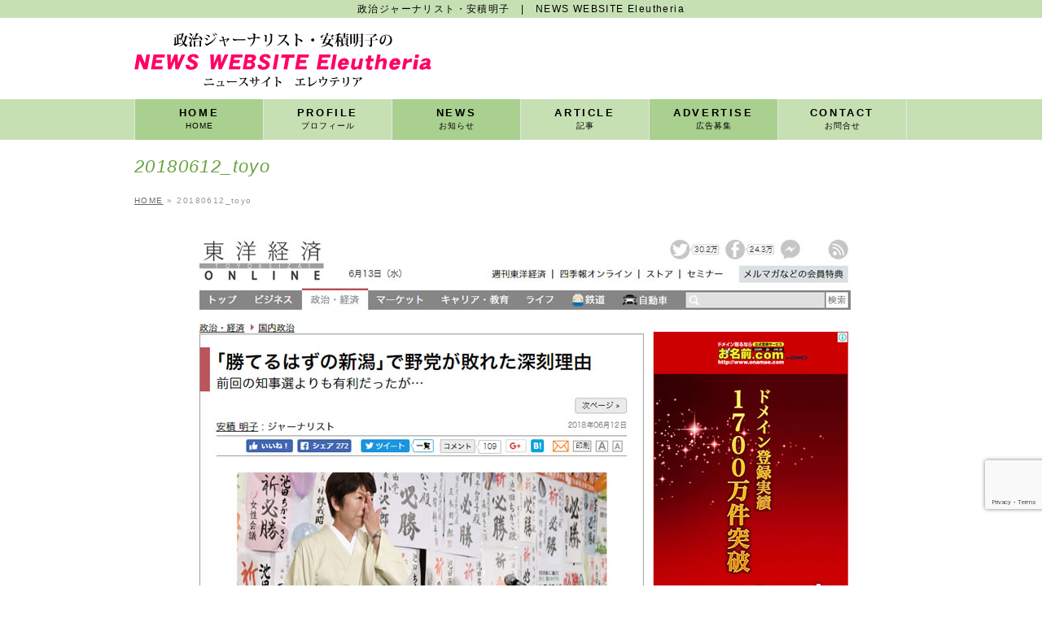

--- FILE ---
content_type: text/html; charset=utf-8
request_url: https://www.google.com/recaptcha/api2/anchor?ar=1&k=6LfQGcwbAAAAAILhUPZ6Xj77eddVeSGnTAC0KxJH&co=aHR0cHM6Ly9henVtaS1ha2lrby5jb206NDQz&hl=en&v=N67nZn4AqZkNcbeMu4prBgzg&size=invisible&anchor-ms=20000&execute-ms=30000&cb=mt5t45qb2iy4
body_size: 48949
content:
<!DOCTYPE HTML><html dir="ltr" lang="en"><head><meta http-equiv="Content-Type" content="text/html; charset=UTF-8">
<meta http-equiv="X-UA-Compatible" content="IE=edge">
<title>reCAPTCHA</title>
<style type="text/css">
/* cyrillic-ext */
@font-face {
  font-family: 'Roboto';
  font-style: normal;
  font-weight: 400;
  font-stretch: 100%;
  src: url(//fonts.gstatic.com/s/roboto/v48/KFO7CnqEu92Fr1ME7kSn66aGLdTylUAMa3GUBHMdazTgWw.woff2) format('woff2');
  unicode-range: U+0460-052F, U+1C80-1C8A, U+20B4, U+2DE0-2DFF, U+A640-A69F, U+FE2E-FE2F;
}
/* cyrillic */
@font-face {
  font-family: 'Roboto';
  font-style: normal;
  font-weight: 400;
  font-stretch: 100%;
  src: url(//fonts.gstatic.com/s/roboto/v48/KFO7CnqEu92Fr1ME7kSn66aGLdTylUAMa3iUBHMdazTgWw.woff2) format('woff2');
  unicode-range: U+0301, U+0400-045F, U+0490-0491, U+04B0-04B1, U+2116;
}
/* greek-ext */
@font-face {
  font-family: 'Roboto';
  font-style: normal;
  font-weight: 400;
  font-stretch: 100%;
  src: url(//fonts.gstatic.com/s/roboto/v48/KFO7CnqEu92Fr1ME7kSn66aGLdTylUAMa3CUBHMdazTgWw.woff2) format('woff2');
  unicode-range: U+1F00-1FFF;
}
/* greek */
@font-face {
  font-family: 'Roboto';
  font-style: normal;
  font-weight: 400;
  font-stretch: 100%;
  src: url(//fonts.gstatic.com/s/roboto/v48/KFO7CnqEu92Fr1ME7kSn66aGLdTylUAMa3-UBHMdazTgWw.woff2) format('woff2');
  unicode-range: U+0370-0377, U+037A-037F, U+0384-038A, U+038C, U+038E-03A1, U+03A3-03FF;
}
/* math */
@font-face {
  font-family: 'Roboto';
  font-style: normal;
  font-weight: 400;
  font-stretch: 100%;
  src: url(//fonts.gstatic.com/s/roboto/v48/KFO7CnqEu92Fr1ME7kSn66aGLdTylUAMawCUBHMdazTgWw.woff2) format('woff2');
  unicode-range: U+0302-0303, U+0305, U+0307-0308, U+0310, U+0312, U+0315, U+031A, U+0326-0327, U+032C, U+032F-0330, U+0332-0333, U+0338, U+033A, U+0346, U+034D, U+0391-03A1, U+03A3-03A9, U+03B1-03C9, U+03D1, U+03D5-03D6, U+03F0-03F1, U+03F4-03F5, U+2016-2017, U+2034-2038, U+203C, U+2040, U+2043, U+2047, U+2050, U+2057, U+205F, U+2070-2071, U+2074-208E, U+2090-209C, U+20D0-20DC, U+20E1, U+20E5-20EF, U+2100-2112, U+2114-2115, U+2117-2121, U+2123-214F, U+2190, U+2192, U+2194-21AE, U+21B0-21E5, U+21F1-21F2, U+21F4-2211, U+2213-2214, U+2216-22FF, U+2308-230B, U+2310, U+2319, U+231C-2321, U+2336-237A, U+237C, U+2395, U+239B-23B7, U+23D0, U+23DC-23E1, U+2474-2475, U+25AF, U+25B3, U+25B7, U+25BD, U+25C1, U+25CA, U+25CC, U+25FB, U+266D-266F, U+27C0-27FF, U+2900-2AFF, U+2B0E-2B11, U+2B30-2B4C, U+2BFE, U+3030, U+FF5B, U+FF5D, U+1D400-1D7FF, U+1EE00-1EEFF;
}
/* symbols */
@font-face {
  font-family: 'Roboto';
  font-style: normal;
  font-weight: 400;
  font-stretch: 100%;
  src: url(//fonts.gstatic.com/s/roboto/v48/KFO7CnqEu92Fr1ME7kSn66aGLdTylUAMaxKUBHMdazTgWw.woff2) format('woff2');
  unicode-range: U+0001-000C, U+000E-001F, U+007F-009F, U+20DD-20E0, U+20E2-20E4, U+2150-218F, U+2190, U+2192, U+2194-2199, U+21AF, U+21E6-21F0, U+21F3, U+2218-2219, U+2299, U+22C4-22C6, U+2300-243F, U+2440-244A, U+2460-24FF, U+25A0-27BF, U+2800-28FF, U+2921-2922, U+2981, U+29BF, U+29EB, U+2B00-2BFF, U+4DC0-4DFF, U+FFF9-FFFB, U+10140-1018E, U+10190-1019C, U+101A0, U+101D0-101FD, U+102E0-102FB, U+10E60-10E7E, U+1D2C0-1D2D3, U+1D2E0-1D37F, U+1F000-1F0FF, U+1F100-1F1AD, U+1F1E6-1F1FF, U+1F30D-1F30F, U+1F315, U+1F31C, U+1F31E, U+1F320-1F32C, U+1F336, U+1F378, U+1F37D, U+1F382, U+1F393-1F39F, U+1F3A7-1F3A8, U+1F3AC-1F3AF, U+1F3C2, U+1F3C4-1F3C6, U+1F3CA-1F3CE, U+1F3D4-1F3E0, U+1F3ED, U+1F3F1-1F3F3, U+1F3F5-1F3F7, U+1F408, U+1F415, U+1F41F, U+1F426, U+1F43F, U+1F441-1F442, U+1F444, U+1F446-1F449, U+1F44C-1F44E, U+1F453, U+1F46A, U+1F47D, U+1F4A3, U+1F4B0, U+1F4B3, U+1F4B9, U+1F4BB, U+1F4BF, U+1F4C8-1F4CB, U+1F4D6, U+1F4DA, U+1F4DF, U+1F4E3-1F4E6, U+1F4EA-1F4ED, U+1F4F7, U+1F4F9-1F4FB, U+1F4FD-1F4FE, U+1F503, U+1F507-1F50B, U+1F50D, U+1F512-1F513, U+1F53E-1F54A, U+1F54F-1F5FA, U+1F610, U+1F650-1F67F, U+1F687, U+1F68D, U+1F691, U+1F694, U+1F698, U+1F6AD, U+1F6B2, U+1F6B9-1F6BA, U+1F6BC, U+1F6C6-1F6CF, U+1F6D3-1F6D7, U+1F6E0-1F6EA, U+1F6F0-1F6F3, U+1F6F7-1F6FC, U+1F700-1F7FF, U+1F800-1F80B, U+1F810-1F847, U+1F850-1F859, U+1F860-1F887, U+1F890-1F8AD, U+1F8B0-1F8BB, U+1F8C0-1F8C1, U+1F900-1F90B, U+1F93B, U+1F946, U+1F984, U+1F996, U+1F9E9, U+1FA00-1FA6F, U+1FA70-1FA7C, U+1FA80-1FA89, U+1FA8F-1FAC6, U+1FACE-1FADC, U+1FADF-1FAE9, U+1FAF0-1FAF8, U+1FB00-1FBFF;
}
/* vietnamese */
@font-face {
  font-family: 'Roboto';
  font-style: normal;
  font-weight: 400;
  font-stretch: 100%;
  src: url(//fonts.gstatic.com/s/roboto/v48/KFO7CnqEu92Fr1ME7kSn66aGLdTylUAMa3OUBHMdazTgWw.woff2) format('woff2');
  unicode-range: U+0102-0103, U+0110-0111, U+0128-0129, U+0168-0169, U+01A0-01A1, U+01AF-01B0, U+0300-0301, U+0303-0304, U+0308-0309, U+0323, U+0329, U+1EA0-1EF9, U+20AB;
}
/* latin-ext */
@font-face {
  font-family: 'Roboto';
  font-style: normal;
  font-weight: 400;
  font-stretch: 100%;
  src: url(//fonts.gstatic.com/s/roboto/v48/KFO7CnqEu92Fr1ME7kSn66aGLdTylUAMa3KUBHMdazTgWw.woff2) format('woff2');
  unicode-range: U+0100-02BA, U+02BD-02C5, U+02C7-02CC, U+02CE-02D7, U+02DD-02FF, U+0304, U+0308, U+0329, U+1D00-1DBF, U+1E00-1E9F, U+1EF2-1EFF, U+2020, U+20A0-20AB, U+20AD-20C0, U+2113, U+2C60-2C7F, U+A720-A7FF;
}
/* latin */
@font-face {
  font-family: 'Roboto';
  font-style: normal;
  font-weight: 400;
  font-stretch: 100%;
  src: url(//fonts.gstatic.com/s/roboto/v48/KFO7CnqEu92Fr1ME7kSn66aGLdTylUAMa3yUBHMdazQ.woff2) format('woff2');
  unicode-range: U+0000-00FF, U+0131, U+0152-0153, U+02BB-02BC, U+02C6, U+02DA, U+02DC, U+0304, U+0308, U+0329, U+2000-206F, U+20AC, U+2122, U+2191, U+2193, U+2212, U+2215, U+FEFF, U+FFFD;
}
/* cyrillic-ext */
@font-face {
  font-family: 'Roboto';
  font-style: normal;
  font-weight: 500;
  font-stretch: 100%;
  src: url(//fonts.gstatic.com/s/roboto/v48/KFO7CnqEu92Fr1ME7kSn66aGLdTylUAMa3GUBHMdazTgWw.woff2) format('woff2');
  unicode-range: U+0460-052F, U+1C80-1C8A, U+20B4, U+2DE0-2DFF, U+A640-A69F, U+FE2E-FE2F;
}
/* cyrillic */
@font-face {
  font-family: 'Roboto';
  font-style: normal;
  font-weight: 500;
  font-stretch: 100%;
  src: url(//fonts.gstatic.com/s/roboto/v48/KFO7CnqEu92Fr1ME7kSn66aGLdTylUAMa3iUBHMdazTgWw.woff2) format('woff2');
  unicode-range: U+0301, U+0400-045F, U+0490-0491, U+04B0-04B1, U+2116;
}
/* greek-ext */
@font-face {
  font-family: 'Roboto';
  font-style: normal;
  font-weight: 500;
  font-stretch: 100%;
  src: url(//fonts.gstatic.com/s/roboto/v48/KFO7CnqEu92Fr1ME7kSn66aGLdTylUAMa3CUBHMdazTgWw.woff2) format('woff2');
  unicode-range: U+1F00-1FFF;
}
/* greek */
@font-face {
  font-family: 'Roboto';
  font-style: normal;
  font-weight: 500;
  font-stretch: 100%;
  src: url(//fonts.gstatic.com/s/roboto/v48/KFO7CnqEu92Fr1ME7kSn66aGLdTylUAMa3-UBHMdazTgWw.woff2) format('woff2');
  unicode-range: U+0370-0377, U+037A-037F, U+0384-038A, U+038C, U+038E-03A1, U+03A3-03FF;
}
/* math */
@font-face {
  font-family: 'Roboto';
  font-style: normal;
  font-weight: 500;
  font-stretch: 100%;
  src: url(//fonts.gstatic.com/s/roboto/v48/KFO7CnqEu92Fr1ME7kSn66aGLdTylUAMawCUBHMdazTgWw.woff2) format('woff2');
  unicode-range: U+0302-0303, U+0305, U+0307-0308, U+0310, U+0312, U+0315, U+031A, U+0326-0327, U+032C, U+032F-0330, U+0332-0333, U+0338, U+033A, U+0346, U+034D, U+0391-03A1, U+03A3-03A9, U+03B1-03C9, U+03D1, U+03D5-03D6, U+03F0-03F1, U+03F4-03F5, U+2016-2017, U+2034-2038, U+203C, U+2040, U+2043, U+2047, U+2050, U+2057, U+205F, U+2070-2071, U+2074-208E, U+2090-209C, U+20D0-20DC, U+20E1, U+20E5-20EF, U+2100-2112, U+2114-2115, U+2117-2121, U+2123-214F, U+2190, U+2192, U+2194-21AE, U+21B0-21E5, U+21F1-21F2, U+21F4-2211, U+2213-2214, U+2216-22FF, U+2308-230B, U+2310, U+2319, U+231C-2321, U+2336-237A, U+237C, U+2395, U+239B-23B7, U+23D0, U+23DC-23E1, U+2474-2475, U+25AF, U+25B3, U+25B7, U+25BD, U+25C1, U+25CA, U+25CC, U+25FB, U+266D-266F, U+27C0-27FF, U+2900-2AFF, U+2B0E-2B11, U+2B30-2B4C, U+2BFE, U+3030, U+FF5B, U+FF5D, U+1D400-1D7FF, U+1EE00-1EEFF;
}
/* symbols */
@font-face {
  font-family: 'Roboto';
  font-style: normal;
  font-weight: 500;
  font-stretch: 100%;
  src: url(//fonts.gstatic.com/s/roboto/v48/KFO7CnqEu92Fr1ME7kSn66aGLdTylUAMaxKUBHMdazTgWw.woff2) format('woff2');
  unicode-range: U+0001-000C, U+000E-001F, U+007F-009F, U+20DD-20E0, U+20E2-20E4, U+2150-218F, U+2190, U+2192, U+2194-2199, U+21AF, U+21E6-21F0, U+21F3, U+2218-2219, U+2299, U+22C4-22C6, U+2300-243F, U+2440-244A, U+2460-24FF, U+25A0-27BF, U+2800-28FF, U+2921-2922, U+2981, U+29BF, U+29EB, U+2B00-2BFF, U+4DC0-4DFF, U+FFF9-FFFB, U+10140-1018E, U+10190-1019C, U+101A0, U+101D0-101FD, U+102E0-102FB, U+10E60-10E7E, U+1D2C0-1D2D3, U+1D2E0-1D37F, U+1F000-1F0FF, U+1F100-1F1AD, U+1F1E6-1F1FF, U+1F30D-1F30F, U+1F315, U+1F31C, U+1F31E, U+1F320-1F32C, U+1F336, U+1F378, U+1F37D, U+1F382, U+1F393-1F39F, U+1F3A7-1F3A8, U+1F3AC-1F3AF, U+1F3C2, U+1F3C4-1F3C6, U+1F3CA-1F3CE, U+1F3D4-1F3E0, U+1F3ED, U+1F3F1-1F3F3, U+1F3F5-1F3F7, U+1F408, U+1F415, U+1F41F, U+1F426, U+1F43F, U+1F441-1F442, U+1F444, U+1F446-1F449, U+1F44C-1F44E, U+1F453, U+1F46A, U+1F47D, U+1F4A3, U+1F4B0, U+1F4B3, U+1F4B9, U+1F4BB, U+1F4BF, U+1F4C8-1F4CB, U+1F4D6, U+1F4DA, U+1F4DF, U+1F4E3-1F4E6, U+1F4EA-1F4ED, U+1F4F7, U+1F4F9-1F4FB, U+1F4FD-1F4FE, U+1F503, U+1F507-1F50B, U+1F50D, U+1F512-1F513, U+1F53E-1F54A, U+1F54F-1F5FA, U+1F610, U+1F650-1F67F, U+1F687, U+1F68D, U+1F691, U+1F694, U+1F698, U+1F6AD, U+1F6B2, U+1F6B9-1F6BA, U+1F6BC, U+1F6C6-1F6CF, U+1F6D3-1F6D7, U+1F6E0-1F6EA, U+1F6F0-1F6F3, U+1F6F7-1F6FC, U+1F700-1F7FF, U+1F800-1F80B, U+1F810-1F847, U+1F850-1F859, U+1F860-1F887, U+1F890-1F8AD, U+1F8B0-1F8BB, U+1F8C0-1F8C1, U+1F900-1F90B, U+1F93B, U+1F946, U+1F984, U+1F996, U+1F9E9, U+1FA00-1FA6F, U+1FA70-1FA7C, U+1FA80-1FA89, U+1FA8F-1FAC6, U+1FACE-1FADC, U+1FADF-1FAE9, U+1FAF0-1FAF8, U+1FB00-1FBFF;
}
/* vietnamese */
@font-face {
  font-family: 'Roboto';
  font-style: normal;
  font-weight: 500;
  font-stretch: 100%;
  src: url(//fonts.gstatic.com/s/roboto/v48/KFO7CnqEu92Fr1ME7kSn66aGLdTylUAMa3OUBHMdazTgWw.woff2) format('woff2');
  unicode-range: U+0102-0103, U+0110-0111, U+0128-0129, U+0168-0169, U+01A0-01A1, U+01AF-01B0, U+0300-0301, U+0303-0304, U+0308-0309, U+0323, U+0329, U+1EA0-1EF9, U+20AB;
}
/* latin-ext */
@font-face {
  font-family: 'Roboto';
  font-style: normal;
  font-weight: 500;
  font-stretch: 100%;
  src: url(//fonts.gstatic.com/s/roboto/v48/KFO7CnqEu92Fr1ME7kSn66aGLdTylUAMa3KUBHMdazTgWw.woff2) format('woff2');
  unicode-range: U+0100-02BA, U+02BD-02C5, U+02C7-02CC, U+02CE-02D7, U+02DD-02FF, U+0304, U+0308, U+0329, U+1D00-1DBF, U+1E00-1E9F, U+1EF2-1EFF, U+2020, U+20A0-20AB, U+20AD-20C0, U+2113, U+2C60-2C7F, U+A720-A7FF;
}
/* latin */
@font-face {
  font-family: 'Roboto';
  font-style: normal;
  font-weight: 500;
  font-stretch: 100%;
  src: url(//fonts.gstatic.com/s/roboto/v48/KFO7CnqEu92Fr1ME7kSn66aGLdTylUAMa3yUBHMdazQ.woff2) format('woff2');
  unicode-range: U+0000-00FF, U+0131, U+0152-0153, U+02BB-02BC, U+02C6, U+02DA, U+02DC, U+0304, U+0308, U+0329, U+2000-206F, U+20AC, U+2122, U+2191, U+2193, U+2212, U+2215, U+FEFF, U+FFFD;
}
/* cyrillic-ext */
@font-face {
  font-family: 'Roboto';
  font-style: normal;
  font-weight: 900;
  font-stretch: 100%;
  src: url(//fonts.gstatic.com/s/roboto/v48/KFO7CnqEu92Fr1ME7kSn66aGLdTylUAMa3GUBHMdazTgWw.woff2) format('woff2');
  unicode-range: U+0460-052F, U+1C80-1C8A, U+20B4, U+2DE0-2DFF, U+A640-A69F, U+FE2E-FE2F;
}
/* cyrillic */
@font-face {
  font-family: 'Roboto';
  font-style: normal;
  font-weight: 900;
  font-stretch: 100%;
  src: url(//fonts.gstatic.com/s/roboto/v48/KFO7CnqEu92Fr1ME7kSn66aGLdTylUAMa3iUBHMdazTgWw.woff2) format('woff2');
  unicode-range: U+0301, U+0400-045F, U+0490-0491, U+04B0-04B1, U+2116;
}
/* greek-ext */
@font-face {
  font-family: 'Roboto';
  font-style: normal;
  font-weight: 900;
  font-stretch: 100%;
  src: url(//fonts.gstatic.com/s/roboto/v48/KFO7CnqEu92Fr1ME7kSn66aGLdTylUAMa3CUBHMdazTgWw.woff2) format('woff2');
  unicode-range: U+1F00-1FFF;
}
/* greek */
@font-face {
  font-family: 'Roboto';
  font-style: normal;
  font-weight: 900;
  font-stretch: 100%;
  src: url(//fonts.gstatic.com/s/roboto/v48/KFO7CnqEu92Fr1ME7kSn66aGLdTylUAMa3-UBHMdazTgWw.woff2) format('woff2');
  unicode-range: U+0370-0377, U+037A-037F, U+0384-038A, U+038C, U+038E-03A1, U+03A3-03FF;
}
/* math */
@font-face {
  font-family: 'Roboto';
  font-style: normal;
  font-weight: 900;
  font-stretch: 100%;
  src: url(//fonts.gstatic.com/s/roboto/v48/KFO7CnqEu92Fr1ME7kSn66aGLdTylUAMawCUBHMdazTgWw.woff2) format('woff2');
  unicode-range: U+0302-0303, U+0305, U+0307-0308, U+0310, U+0312, U+0315, U+031A, U+0326-0327, U+032C, U+032F-0330, U+0332-0333, U+0338, U+033A, U+0346, U+034D, U+0391-03A1, U+03A3-03A9, U+03B1-03C9, U+03D1, U+03D5-03D6, U+03F0-03F1, U+03F4-03F5, U+2016-2017, U+2034-2038, U+203C, U+2040, U+2043, U+2047, U+2050, U+2057, U+205F, U+2070-2071, U+2074-208E, U+2090-209C, U+20D0-20DC, U+20E1, U+20E5-20EF, U+2100-2112, U+2114-2115, U+2117-2121, U+2123-214F, U+2190, U+2192, U+2194-21AE, U+21B0-21E5, U+21F1-21F2, U+21F4-2211, U+2213-2214, U+2216-22FF, U+2308-230B, U+2310, U+2319, U+231C-2321, U+2336-237A, U+237C, U+2395, U+239B-23B7, U+23D0, U+23DC-23E1, U+2474-2475, U+25AF, U+25B3, U+25B7, U+25BD, U+25C1, U+25CA, U+25CC, U+25FB, U+266D-266F, U+27C0-27FF, U+2900-2AFF, U+2B0E-2B11, U+2B30-2B4C, U+2BFE, U+3030, U+FF5B, U+FF5D, U+1D400-1D7FF, U+1EE00-1EEFF;
}
/* symbols */
@font-face {
  font-family: 'Roboto';
  font-style: normal;
  font-weight: 900;
  font-stretch: 100%;
  src: url(//fonts.gstatic.com/s/roboto/v48/KFO7CnqEu92Fr1ME7kSn66aGLdTylUAMaxKUBHMdazTgWw.woff2) format('woff2');
  unicode-range: U+0001-000C, U+000E-001F, U+007F-009F, U+20DD-20E0, U+20E2-20E4, U+2150-218F, U+2190, U+2192, U+2194-2199, U+21AF, U+21E6-21F0, U+21F3, U+2218-2219, U+2299, U+22C4-22C6, U+2300-243F, U+2440-244A, U+2460-24FF, U+25A0-27BF, U+2800-28FF, U+2921-2922, U+2981, U+29BF, U+29EB, U+2B00-2BFF, U+4DC0-4DFF, U+FFF9-FFFB, U+10140-1018E, U+10190-1019C, U+101A0, U+101D0-101FD, U+102E0-102FB, U+10E60-10E7E, U+1D2C0-1D2D3, U+1D2E0-1D37F, U+1F000-1F0FF, U+1F100-1F1AD, U+1F1E6-1F1FF, U+1F30D-1F30F, U+1F315, U+1F31C, U+1F31E, U+1F320-1F32C, U+1F336, U+1F378, U+1F37D, U+1F382, U+1F393-1F39F, U+1F3A7-1F3A8, U+1F3AC-1F3AF, U+1F3C2, U+1F3C4-1F3C6, U+1F3CA-1F3CE, U+1F3D4-1F3E0, U+1F3ED, U+1F3F1-1F3F3, U+1F3F5-1F3F7, U+1F408, U+1F415, U+1F41F, U+1F426, U+1F43F, U+1F441-1F442, U+1F444, U+1F446-1F449, U+1F44C-1F44E, U+1F453, U+1F46A, U+1F47D, U+1F4A3, U+1F4B0, U+1F4B3, U+1F4B9, U+1F4BB, U+1F4BF, U+1F4C8-1F4CB, U+1F4D6, U+1F4DA, U+1F4DF, U+1F4E3-1F4E6, U+1F4EA-1F4ED, U+1F4F7, U+1F4F9-1F4FB, U+1F4FD-1F4FE, U+1F503, U+1F507-1F50B, U+1F50D, U+1F512-1F513, U+1F53E-1F54A, U+1F54F-1F5FA, U+1F610, U+1F650-1F67F, U+1F687, U+1F68D, U+1F691, U+1F694, U+1F698, U+1F6AD, U+1F6B2, U+1F6B9-1F6BA, U+1F6BC, U+1F6C6-1F6CF, U+1F6D3-1F6D7, U+1F6E0-1F6EA, U+1F6F0-1F6F3, U+1F6F7-1F6FC, U+1F700-1F7FF, U+1F800-1F80B, U+1F810-1F847, U+1F850-1F859, U+1F860-1F887, U+1F890-1F8AD, U+1F8B0-1F8BB, U+1F8C0-1F8C1, U+1F900-1F90B, U+1F93B, U+1F946, U+1F984, U+1F996, U+1F9E9, U+1FA00-1FA6F, U+1FA70-1FA7C, U+1FA80-1FA89, U+1FA8F-1FAC6, U+1FACE-1FADC, U+1FADF-1FAE9, U+1FAF0-1FAF8, U+1FB00-1FBFF;
}
/* vietnamese */
@font-face {
  font-family: 'Roboto';
  font-style: normal;
  font-weight: 900;
  font-stretch: 100%;
  src: url(//fonts.gstatic.com/s/roboto/v48/KFO7CnqEu92Fr1ME7kSn66aGLdTylUAMa3OUBHMdazTgWw.woff2) format('woff2');
  unicode-range: U+0102-0103, U+0110-0111, U+0128-0129, U+0168-0169, U+01A0-01A1, U+01AF-01B0, U+0300-0301, U+0303-0304, U+0308-0309, U+0323, U+0329, U+1EA0-1EF9, U+20AB;
}
/* latin-ext */
@font-face {
  font-family: 'Roboto';
  font-style: normal;
  font-weight: 900;
  font-stretch: 100%;
  src: url(//fonts.gstatic.com/s/roboto/v48/KFO7CnqEu92Fr1ME7kSn66aGLdTylUAMa3KUBHMdazTgWw.woff2) format('woff2');
  unicode-range: U+0100-02BA, U+02BD-02C5, U+02C7-02CC, U+02CE-02D7, U+02DD-02FF, U+0304, U+0308, U+0329, U+1D00-1DBF, U+1E00-1E9F, U+1EF2-1EFF, U+2020, U+20A0-20AB, U+20AD-20C0, U+2113, U+2C60-2C7F, U+A720-A7FF;
}
/* latin */
@font-face {
  font-family: 'Roboto';
  font-style: normal;
  font-weight: 900;
  font-stretch: 100%;
  src: url(//fonts.gstatic.com/s/roboto/v48/KFO7CnqEu92Fr1ME7kSn66aGLdTylUAMa3yUBHMdazQ.woff2) format('woff2');
  unicode-range: U+0000-00FF, U+0131, U+0152-0153, U+02BB-02BC, U+02C6, U+02DA, U+02DC, U+0304, U+0308, U+0329, U+2000-206F, U+20AC, U+2122, U+2191, U+2193, U+2212, U+2215, U+FEFF, U+FFFD;
}

</style>
<link rel="stylesheet" type="text/css" href="https://www.gstatic.com/recaptcha/releases/N67nZn4AqZkNcbeMu4prBgzg/styles__ltr.css">
<script nonce="N2t7ZxpKKPA-_skjYkfHqg" type="text/javascript">window['__recaptcha_api'] = 'https://www.google.com/recaptcha/api2/';</script>
<script type="text/javascript" src="https://www.gstatic.com/recaptcha/releases/N67nZn4AqZkNcbeMu4prBgzg/recaptcha__en.js" nonce="N2t7ZxpKKPA-_skjYkfHqg">
      
    </script></head>
<body><div id="rc-anchor-alert" class="rc-anchor-alert"></div>
<input type="hidden" id="recaptcha-token" value="[base64]">
<script type="text/javascript" nonce="N2t7ZxpKKPA-_skjYkfHqg">
      recaptcha.anchor.Main.init("[\x22ainput\x22,[\x22bgdata\x22,\x22\x22,\[base64]/[base64]/[base64]/ZyhXLGgpOnEoW04sMjEsbF0sVywwKSxoKSxmYWxzZSxmYWxzZSl9Y2F0Y2goayl7RygzNTgsVyk/[base64]/[base64]/[base64]/[base64]/[base64]/[base64]/[base64]/bmV3IEJbT10oRFswXSk6dz09Mj9uZXcgQltPXShEWzBdLERbMV0pOnc9PTM/bmV3IEJbT10oRFswXSxEWzFdLERbMl0pOnc9PTQ/[base64]/[base64]/[base64]/[base64]/[base64]\\u003d\x22,\[base64]\\u003d\x22,\x22woDCgcKCQmtpw6LCikxYwrsDOcOjTRk1eBYqbsKuw5vDlcOZwq7CisOqw4ZbwoRSaiHDpMKTWGHCjz5lwq97fcKnwqbCj8KLw7/DpMOsw4ALwpUfw7nDjcKLN8KswqXDn0xqbETCnsOOw7tyw4k2wqc0wq/CuDICXhRMKlxDYMOsEcOIaMKdwpvCv8KBecOCw5h9wptnw70QHBvCuh40TwvCtxLCrcKDw4nCom1HZMODw7nCm8KeVcO3w6XCmWV4w7DCu34Zw4xFFcK5BX/Ch2VGYMOoPsKZOsKaw60/wrgLbsOsw5LCmMOORmnDhsKNw5bCkMKow6dXwqcdSV0swrXDuGg+JsKlVcK2TMOtw6kpTSbCmUV6AWlnwpzClcK+w7hBUMKfJAdYLDkQf8OVbTIsNsOJbMOoGlkMX8K7w5bCssOqwojCocKhdRjDi8KPwoTClzsnw6pXwrzDigXDhF/Dm8O2w4XCmWIfU05RwotaLCjDvnnCo2l+KV9rDsK6S8KlwpfCsl04Lx/CpcKQw5jDiiLDkMKHw4zChhpaw4Z9QMOWBCJQcsOISsOsw7/[base64]/w57DksKfw47Ci8OPO8KYRTPCtFDDhcOKwrLCp8O1w7fCmsKXA8O2w5M3XkdVNVDDl8O5KcOAwo1Yw6YKw4fDjMKOw6crwo7DmcKVZcOEw4Bhw5A9C8OwajTCu3/ClkVXw6TCh8KDDCvCtkEJPl3CscKKYsOmwodEw6PDhcOZOiR1CcOZNkBWVsOsWkbDoixmw5HCs2dkwrTCihvCki4FwrQKwoHDpcO2wqjCrhMuScOeQcKbUjNFUjDDqg7ChMKlwqHDpD1Qw4LDk8K8PcK7KcOGVsKNwqnCj23DvMOaw49Vw6t3wpnCjR/[base64]/[base64]/w7XCjsKIIn1wwr8ww4DCuHvDuH7CpzXDvsOlABjCqVVtMWMqw7tUwobCg8OrXhNWw4Znem44aH0yHB/DnsKDw6zCqkzDuRZCHQgew7fCs2rDsRnCs8K5BgXDn8KqZEXCs8KgLC8nCi16Il94HG7DlDBxwpNfwrAtPsOSQMObwqTDqRZGaMOEVG7CiMKlwpTDhMOQwo3DncOsw67Dux3CrsK4NcKTwqNnw4TCmDLDjV/DuEkhw5hMRMOGEXHCncK8w6ZORsKmFlvCjhAWw6PDo8O5aMK2wo5MJsOqwrZ/bsObw7MeBMKDecOFWjtxwq7DhDvDo8OsHcKtwqnCgMOCwoZNw63DrXfDhcOAw4DCgwnDqMKIw7Biw4bDo01Bw4h5XXzDrcKVw77DvQcYJsOGZsKUcR52PR/CksKLwr/DnMK0w6lUw5LDgsKQRRsqwojCpH7DhsKmwoojHcKCw5fDrMOBCTfDr8KIaU/Cm38FwqnDuwUmw6lOw5AKw7U/w7LDrcOgNcKVw4F4QB4YXsOYw79gwqQ4QBFCNh3Din/CiGFYw5LDqQRFLXsHw6pJw77Do8OEAMK0w6vCl8KeKcOZG8OGwr8Mw5TCgmVnwqx0wpxSPcOnw6TCtcOjTnvCrcOiwpZ3BMOVwoDCkcKnMcOVwoJ1SxnDqX8Kw7zCoxzDpcOQFsOKFx5Rw5zCqAgVwpZJUcKAPmnDqcKPw4APwqbChcKhecOfw5wLMsKyB8O/w5UAw6hkw4vCl8OhwrkRw6LCgcKXwo/DqMKkI8ODw4EhZUtEYMK3aFLChFrClRnDpcKdX38BwqtZw7Ulw47CpwFpw5DCl8KXwoIYHsOOwpHDpDQ6wrJAZHvDingLw5RgBj1/[base64]/Dp1/DmcOXw5TClDJSw6rCnFHCt8O/wrRiEcKjLMOSwrPCq0x2UsOYw6UQJsOgw61pwqhJIWdWwq7CtcOwwrdqTcO9w7DCrABhaMOHw60sC8KywpJUHcKjworCj27DgcO8QsOOMnLDtT40w7nCo1vDqT4sw6VfcQFqKTlRw54XPh9uwrPDhCtPI8O6UsK9My16HjfDj8K8wodNwr/[base64]/CkUwfwpkLw7JMw7zCi8KZwpFZSTF6Iy4/C2HColvCscOBwrZiw5lLVcKcwqx+WhBrw4YYw7DDgcKuw55KFn7Dh8KSJ8ODKcKEw47CncOfN27DhwgbMsK6cMOnwoHDuVwIczg/[base64]/DgMOQwrcewqsiYMOvw6NTYy3ChCVowpAlwqbCnDfDuHwcw6vDml/CkBHCp8O+w6oAESE+w7dFHcKmZsOXw4PCoR3CpBvDgmzDmMOUw67CgsKNQsObVsKtw7how44oC1sUY8OYPsKEwo5MVQ0/FmAJXMKHDXB0XQTDosKnwqAKw403EzfDssOnIMO0DMKrw4bCtMKTSwdrw6/DqFNWwokeBsKHXsOyw5vCqGbCqsOVdsK4wrZLTQfDn8Kcw6Z7w4knw67CgMO3dMK0ahgPQ8Kjw7DCucO9wrIEKsOZw6PCjcKMYUFLScKqw70XwpQjacOow74IwpIvR8Obwp4hwq9CUMOcwo9qw7XDigLDi1/CpsKRw6QgwqrDsXbCiWd8U8Opw7lAw5LDs8KRw7rCnD7DlsKHwr8mGTHClsKaw6HCr3/CisOJwo/Dg0LDk8OoecOvcnM2An3DihjCssKoZsKAIMKGf0xuRyVjw4dCw7jCq8KWbcK3DcKfw6BCXzpGwohcNjfClixdZnTChSbClsKFwqLDscO1w7d4BmrDs8Kiw4HDrHkJwokkLsKfw7/CkjvCsiZCF8O9w6MGFgV3DMOuAcOGCyjDtlDCnUcjwo/[base64]/CosK6wpzCmwdiwpzCrcOAdMOswoPDkHYqEinClcKNw53CncK6YipZOEoMbcKOwrrCtMO7wqHDhmTCoXbDosKGw6/Dg3pRWcK8e8OwQmtxbMKmw7sgwpJIR2/[base64]/[base64]/w7ALw6TClj7CvwcNOMKiwovCjsK9w4/DpcOCw5HDrcKdw4XCvMKaw5Now49sC8OXScKUw5MZw5/CsxkLKk4Od8OWJBRNS8OXHSHDtThNSnsQwo3Ck8OCw4/Cs8KCLMOwIcKbc0Mfw64jwqjDmkowO8OZDnnDlSnCoMKwFzPCh8KSCMO5RC1/L8OxG8OZF3jDuBM+w68rwrZ+Q8Oyw4rDgsKWwp7CtMKWw5lZwrt+w5LCnG7Cj8Oewp/CggDCjsK1wrwgQMKDSx/[base64]/[base64]/DgMK2woYQGcKNTRrDh8OCw4vDoA3Cs8OwwoXDusKuScKiE2vCm8O8wqXCmh5afH3Drn/Dni7DvsK/bmp2WcKyHcOXNmt4Aygzw7dFaQnCgmtsN3pNOsKMZAnCjMOMwrnDiCgVLMKXTyjCjTTDm8KtAVhbwrhNHXzDsVgAw7TDtDjDqcKVVwvCoMONw6IaNMOwCcOaSHfChCEuw5nDgjPCpMOiw4DDsMO3Zxt9wqAOw7gTEsOBKMOWwprDv25tw5jCsypEw5/Dl0/DvFktwps+ZcOOFsKVwqE5JU3DmDYCLcKaBGzCmcKTw5EewotDw6omwrnDgsKKw67CjFjDlSx8A8OeVFlNZW7DomBRwpDCuAjCtMOGQTYjw58dJk94w73Dk8OyKkLCnhY3ccOtcMKSD8KtacOnwrB3wrXCtTgTJ3LDp3vDrH/ClWVXd8Kxw5xEPMKLP0ZWwqfDp8KhIVFsLMOqHMKLw5HDtR/CkBM3KlZVwqbCsHPDlWzDgXBUQTlpw6zCnWHDjcOew7YNwop/Q198w60xVzsvA8OTw7dkwpdbw5dIwp3DrcKVw4rDoTnDsDvDp8KHa0ZST33Cn8OwwpfCuVfDsQdOehDDvcOea8OVw5xCbsKOw6/DrsKQIsKXJ8OAwrwCw4ZYw59gwqXCvWPCpH84acKFw71Ww7MdKntJwqB5wqzDvsKKwrDDgQVKbMKbw4vClWtLwojDl8KnV8OdbnTCvDPDvBzCt8KjfGrDlsOdcMOXwpNbfwxjQi7DosOCT27DlV8IfDRBFknCrnTDu8K8OsO/KsKjS2TDmhjChj/Di3tyw7seS8OVG8OewrLCtxQNRWjDvMKobSAGw5tKwpg1w70IQTFzwpMmNEzCsynCq0tGwqnCo8KTwrpPw6fDsMOQNXcof8OBcMOywodRV8O+w7RfE2MYw73CgyAQFsOaV8KfHMOWwowEIcOzwo3CvyNROTtTBcOLIMKSwqIFHW/DpnAWKcOtwqTDm1zDlglkwoTDkiPCgcKXw7fDt04wWicLFMOBwqoIEsKTwrXDssKLwoPDnD8cw5ZVVHdsX8Ojw6nCsX0dc8Kmw7rCqHRjEU7ClygIZsO4CMOuZ0/DmMOGQ8K0wpUEwrzDnDLDlypVPEFhJHzDpsO8CRLCuMKCHsOMMltlaMOAw4I3ZMKYw4dAw6bDmj/Cv8KAdU3Dgx7CtXLDocKxw5VbasKLwr3Dk8OlNcO4w7nDqcOKwqd0w5DDpcOmECwtw6zDuEwcIinCo8OGHcOfJBgWZsK3DMO4Zm03woEjEDjCji/[base64]/[base64]/[base64]/[base64]/[base64]/[base64]/[base64]/[base64]/[base64]/wp/[base64]/Ck8O7J8OEw4w/J8O/woN3QnvCi8OHwoHDuxXCm8KfKMKdw57DvGPCrcKzwqVswrjDvDpkag8SVcOmwpQcwqrCmsOjccOfwqDCsMKiwp/CnMOFNigKMMKVBMKWRR0IKGHCqTF0wqwPS3rDq8KkMcOIbcKcwqUswqHCunpxw4zCjcO6TMK4LRzDmMKYwqVeXTDCksKgZ0ZlwrYmbMOew7UXwpHCngvCqxvCnD/DosOkO8KPwpnDiyTDnMKlwrDDlXJRLMKeYsKJwp/DnEfDlcKGY8K9w7nDkcK6ZnllwpPChlvDgRPDlkRpWsOnU0RvH8K0w7XDuMKgd33DuwnDsnHDtsOjwr1Cw4phX8Onwq7DtMOww7E/w51qA8OFCE1mwrRzc0fDgcKIQcOlw5rCoGcJBCXDqwrDrcK3w53CvsOUw7HDiyc/[base64]/w49rwp/[base64]/wpQ9w6PDisKuEyDDoBVwcMOrZhLCtcKbGDTDqMO+GsKTw4YPw4DDvgvChXTCgh/CjSDCoEfDuMOsaTQkw7ZewrQrN8KeWsKsOBJaIyLCtDHDlQ/Dt3XDokvDi8KowphZwpzCo8K9TQzDpyjCjcKjIy/CnV7DncKbw4w3S8K0JUk7w73CjkLDmxzDv8KMVsOjwrXDlTgaTFfCkijCgVrDkS1KWCzCh8OOwqcpw5bDrsKTdxHCoxVtOmbDqsKcwpzDtGLDpcOcOA3ClsOkOlJ3w5d0w6jDt8K9RWLClsK0EDNRAsO5JxDCgwDDtMOCTD/Cqh9pUsKzwq7Dm8OnfMOWw6nCjCp1wqJWw65hMiXCqMOtcMKgwpNJY3t0ACs6H8KDGT11US/CoiJZBQp4worCtDbDlsKfw4jCgcOZw5AaOhDCg8Kcw5E/bxHDscKMdzl6wpAGUH5/GcOpw43DhMKJw4MTw5osXDvDiXV6IcKvw4VwXsKqw4o+wq96bcKSwp4MKB4mw51vasK/w6Rswo3CgMKke1TCiMKseCZ0w6MRwr5aVXTCmsOtHGXDqRg6Hh4wWDQGwpVdRT3DvjbDtsKuLitoCsKrAcKPwrtZRTPDiknChlcdw4ktZVLDkcKIwprDjRTDu8O4Z8Osw4MDDjd7NQzDshdcwrnDnMO4LhXDmsK/GSR6M8Oew4TDtsKIw6rCgRzCgcOIME3CpMK4w54awoPCiAzDmsOmJcOmw4QSPm0Vwo/CmEtRUwTCkzIRUEczw7MHw67DvcKHw6gOTT48Ljwrwp7DmlvCg2U6FcKoADHDgcOObg/[base64]/ChMOaw6LDtD5wSsKLwpwxFC1oXUHCmFYTTcOjw7x0wpclYW7Cgj/Ct3wrw4pQworDisKQwqfCusO4fSpNwptEY8KWRwsXMV3DlW9nNVVYwrA8d3RcW051WlZOJz88w50nJlPChcObUsOMwpnDvx3DvcO9FcOpfHZhwpPDn8KFYRAOwrg7d8Kww4fCuiDDm8KhTgzCksK3w77Dq8Ozw4MewonChsOHWEMRw4zCjWnCkRnCrk0KUxw/CBlwwoLCuMOzwqo6w7rCr8KlQ3TDvsKdbErCtVzDpC/DoWRww4czw7DClBxsw4jCg0NXAXjCiQQxGGDDmBwBw6DCk8OvNsO1wpTDscKVNcK1LsKtw4FgwolMwrnCn3rCigMJwpTCsDNGwpDCmzPDhsKsEcOffVFMAsOlPhcXwpzDuMO6w45CYcKCAnbCnh/Dli/DmsK/ORVOUcOZw4/CgCHCmsOkwrHDtUphdzDCpcOXw6zCvcOxwrfCujdkwpXDm8OXwpVWw7cHw5EIEQ4NwpnDvsK0NyjCg8OQYG7Dg3jDhMOCKW5Sw5ohwohgwpR8w5XDvFgPwpg4csOTw7IQw6DDjFxsHsONwobDv8K/IcOrRSJMWUpFWQLCmcOGesOXBcKpw443S8KzNMOlXcObGMKrwrrDogXDoz8vY1nCjMOFdCDDlcK2woXCisOIAQ/DhMKuKXNHdEzDhkhcwrHDt8KMeMOafMO+w5vDswzCqn9Cw4HDgcK3ORDCvUZ5QDbCkhkWAh9heVrCoTZMwrIYwqs9VTIDwo83CMOvf8KwLsKJw6zCicKUw7zCvFrCq21pwq5Nw5olBh/Di3rCiUUBKsOMw5RxfSbCusKOfsKQGMKeRcOuFcO9w4HDsG/Cr3bDnWxoAMKLZ8ObMcOxw4hzBgNew5xkSmdkesO5YBATE8KIcGQuw7HCgwoHOw0RL8O9wp0XW03CocKvIsOZwrfColcRNMOHw7QcbcKmARZLwr8SbzXDocOgaMO/wrTDn1TDpk49w4xbRcKaw6jCrVZZbMOjwolZCMOXw4xbw6jCiMKlCCnClcK4cELDq3Emw6w0RsOFQMOmJcO1wow2w7fDrg19w74Zwpktw6MvwrtgVMOmOl0Jwr5uwqheUAbDkcOMw7bCjVAww7xgVsOCw7vDn8KbdGp6w5vCqmTCqn/DpMOpZEMywr/[base64]/[base64]/w6TCul5fwrEMwp9+w6vCuw/DscKZQE04w7xHw7/DhcK+w7XCv8O+w6gtwqXDqsKzwpDDvcKSwrjCu0LCmS4TFhQ7woPDpcOpw4scdmoafAjDoiJHMMKLw7Znw7nDocKFw67DvsOBw6Mdw5FfDsOiwqwXw4lFfsObwrLCmXXCucOjw5LCucOnEcOWV8KVwogafcOZd8KUc3vCtsKUw5PDjg7Cs8K4wq0fwp/CicK1worDrH8rwqnCnsO0JMObG8O5O8OJQMOcw41pw4TCncOsw7rDvsOzw4PDnMK2csKBw6p+w55aHcOOw6MvwprClRxaG3wxw5JlwqdsLA9YecOiwqXDkMO/w6jCjXPDsjwLO8OQcsO9SMKww5HCisOFXz3CoHERETXDuMOiHcObDUMPUMOfA2bDuMO+HcKawpXDscOqKcK3wrHDl17Cl3XDqh7DvMKOw5HDlsKlLnAdAnZ8RxLChsOlw4bCrsKJwobDmMOUWsKSITl1G1I3wpwXSMOGIkLDosKswponw6fClVwDwqnCocKpwovCoD/DicO5w4fDtMOqwppkwod/OsKrwojDksKnE8O9L8OSwpfCrcO7HH3CvS3DqmXCjcOQw6tTI0ddBcOxwrNqF8KcwrHDuMOrYjzDs8KLU8OWwr/[base64]/DvUszIMK0MELCqU0nwoYDA2DDjTzCrhHCpTHDscOOw5bDoMOowoLCijrDiH/DqMKWwqtGFsKtw58rw4vCq0xHwqxyHXLDkHXDnsKvwoEgFEHCqhvChsKBX2/Co14wAQB+wqNaVMKQw4nCsMK3UsKqDmcHfVYswoNRw7bCoMK4KVlqbsKTw6YTw49VQGhVIHPDqcKgRQ4VchnDjsO0w6fDr3/Cu8OzVCNaCynDiMO1NhzCpsKrw4jDggrCsiUMZMO1w61lw6jCuCoMwozCnVBKLsOiwohew6NEwrFAGcKbM8KDBMOvOMKLwqUYwrQQw7wTQ8OVIsOlLMOpw7nCjMOqwr/CoAZLw43Dl0MqL8OqS8K8OsKPC8OjDz4uaMO1w6fCksOlwo/CsMOEQWwSL8KGAmUMw6LDmsKnw7DDnsOmKcKMMz9GEhMufXhsDcOAS8KcwqbCncKKwoRZw7/[base64]/w58FCmFLwrHCpsOACcKqJAHDvC/Ch8OVwrXCnwpIwobCt1bDsF01NAvDlk8EQAbDksOWAMKGw51Pw7xAw49eMCABN2vClsKIw43CkUpmw5DCrRLDmBHDmsKCw5cRKWE2XcKRw4bDvMORQ8Oqwo9Awpggw791H8KFwrRnw7w6wotABMOUSCJ2RMOww481wr/DtcOgwpMGw7PDoAzDhh3CvMONIn9MD8O6ZMKRM1Mew5RNwox3w75gwq0IworCtzDDmsO7d8KNw5xuw7TCpMKvWcKNw7/DnixUShLDpSDCncK/IcK2CsOGFBxnw68jw7zDol5bwqHDnCdpRcOjYEbChMKzIcOQQWRRO8OHw4BPw6Qzw6LDkwfDkRxVwoQ0YkPCi8Osw5DDq8KrwocsNz8Bw6llwrfDpcOTwpMUwq4+wq7DnEY/[base64]/DvMOwE3rCvsOow6rCucOFwqHCqSnDj8KtaMO+TcKgwpfCqMKlw73Cl8Kpw4zDn8K+wrd+ShE2wo7DkH3CjSp/asKMXMKgwprCjcOOw4o8wobClcK1w5oBShpNCXVuwpRlw7vDssOTSsKLGSrCs8KFwobDnsOYf8OGXsOFRcKJRcKgQCHDsATCqyHDu3/[base64]/[base64]/[base64]/CoMKGw6tpQmhIOsO1w53Cm8OwP8Ouw4Z2wql1Z8KtwrxUVcKQDREZM0htwrXCncOpwr7CrsO6OTY/wokGDcOKMBfDljHCgcKjw40oVHMSwq1Mw4xnP8OhO8OMw7YFRC9tUy3Dl8ONRsO3JcKJLMOXwqAcwoUqw5vCp8Klw7JPOmjCmcKCw4hKCETDnsOtw47Cv8O0w6pDwptDSVfDvhPCrjrClMO6w5rCjBY3R8K7wozDuHZNBQzCsgQAwqJ/OMKkWVRRc33Djklbw4FlwqzDsi7DtXcSw5piFnnCuUrCjcOSwpBHan3Ck8KPwqXCucOyw7UDRcOgXAzDk8OdM186w5gLTkROQcOmUcOXPUvCiQQpXzDCvF1GwpJdEUfCgcO2dMO2wq3DpmPCisOswoLCjcKwJAMmwr/[base64]/UBXDrMKjAMK8wqrCiEkZHF7Dpy7Cp8Oow4h9NsKLOMK0wrZfw69fcgrClMOQPMKcICAFwqfDuFsZw58hDDvCm01Vwrl3wrFTwoQSagXDnyDCq8KrwqXCo8Kcw4XDs03ChcOqw49Iw7tnwpQJJMKCOsOrc8KFKyXCtMORwo3Dl0XCjMO4wp8yw7XDtXbDq8Kuw7/DgMOwwqfDh8OGUMK7d8OUUxh3woUuw6opVn/DlQ/CjlvCjcK6wocAZMKodVYrwpMGK8KUBhIqw7XCgMOEw4HCkcKQw4EjGMOgwpnDrRjDi8KVfMKwLBDCk8KSLB/[base64]/EhQxRlMPQcOhwo7Cmy3DrFN6wp9Lw5fDl8Kdw5U0w5rCq8KlWQwBw4Y1Y8KhciDDpMOLQsKxexEWw6vDvSrDvsKiUUU9HsOEwo7DpxpKwrLDhMO8w6V4w47CvkJdH8KxbsOlHXfDrMKOAklTwqkAfcOrL2XDpWdawpE6wqYZw5NFSR7Ct2/Chi/DqyXDuWzDn8ODFXl2dwsZwqbDtTk/[base64]/[base64]/CunLDkcK2wo/DqhQjw5XCvsKFw5skecKzwoPDjArDjn7Cmx8wwobDmEHDu3MkLcOiScK1wpnCvwnDhifCh8Kvw744wolzKMOlwpgyw4MnIMK+wrwTAsOaSV1vM8OHBMKhcS9Pw4c1wrrCosOwwphZwrLCuBvDuB1QQUnCjBnDvMKJw6xgwqfDtznCtBEzwobCpsKHwr/DqhQtw5PCuWPCscKCH8Kgw5nDucOGwpHDnlJpwplVwrHDtcOrE8KIw63CpyJ2Vj5reMOqwrp2S3Q2woZ8NMKew7fCm8KoKU/CiMKcQcKIDcOHAHV+wp7CosKGdXfCqMKwIljClMKFYcKJw5clZzrDmMKawovDlsO7S8Kxw6c6w5N4GFdKOUNNw4vCmMOXZXZHAMOSw7rCm8OwwohJwqzDkHhrFcKYw51NLzfDtsKRw4XDnlPDni3DgMKgw5NKWlldw5gDw7HDvcK/w5Vjwr7DpAwdwpTCrsO+JGF3wrN1w4svw74iwoMxd8Opw6lrBmY9ERXCgRcwRXkQwpPCi1h/CEfDpEjDpsKgXMOrQU/[base64]/Co8O2wogBw4pQwrrClsO+R8OOJCHCk8K7w6wrw7RNw6V/w5NKw5YIwqBFwp4NFkZ/w41iAmU4dh3ClkQTw7XDlMKVw6LCucOaYMKCMcOsw4tnwpx/XzrCkx47Mm4nwqLCpwkRw4zCiMKqw4QSZi9Hwr7CmsK6QF/Cu8KcGsKTKnnDp3E4eDjDrcKkNklAJsOublfDnMO2CMKvWFDDuXAlw7/Dv8OJJ8KdwrjDqgDCuMKAa1XCkE90w7djw5RVwo9bN8OqIl8vchwYw4QkCi/DucK8H8ODwp3DssKQwoFwPRPDkFrDg3pgOCXDlsOAOsKKwoIxdsKSAMKOAcK+wqQdSwE/[base64]/DgSRwwpXDvVhOZyHCnR/ChTvCsMKRwoDDpMOVNVjDqhrCjsOkHTMJw7PCvWl0wpkXZMKBPsOMahZ0woFgYMK1LXE5wr8sw57DsMKjNMK7Xw/DrlfCpFnDrjfDl8KTw4/CvMOTwp1HRMORJAoARHcjQVvDlB/DmjbDk2bCiGcIGMOlLcKxwonCrSXDj0TCjcKldBbDpsK7A8O2w4nDpsOhR8K6GMK4wppGD18vwpTDjWHCjsOmw47CqyrDpSTCjxUbw6fCn8Owwp1JYcKsw6fCrRnDr8O7CRzDmsO/wrsOWhAOTMKeLkVWw5VNPcOBwq/CosOaDcKOw5PDqMKxwpTCgBxCwqFFwrgpw6bCisO0E2jCt1TCh8K4ehs8wphqwq9aEMKiCkInworDu8Oiw544FiwIacK7Q8KdWMKGRToywqBrw5RDZcKGYcO6ZcOvJcOLw4xbw7HCscKhw5PCu2kGEMO6w7Auw5nCtsKTwrAEwqFnbHk6V8OXw50dw65AfC/DsDnDk8OOMynCkMONw63CtS7Dm3RnLxwoOWDCqUfChsKpXBVNwqzDt8KnKjgiHsOYCVETwq5uw51oJcOnw7PCsjIhwqYOLmHDrxHClcO/w5gLaMOFf8Kewq9AYFPDp8OLwrfCjsKKw7/CusKrITfCscKdR8Kbw6IyQ3NlDxvCisKvw4rDhsObwp/[base64]/DqCpLwrzDqcOYbMK1wq5HJGUtwrpuw4fCrcOSwoPCnSnCtcOcQDfDhcOgwqXColwJw6ICwqxgdsK/w4YQwpjDuxg7azxHw4vDsnXCsnAowoAzwrrDjcKCCcK5wo9Tw790UcO0w6V7wpBnw4HDq3LCp8KTwphzDiV1w6ZGQl/[base64]/w48jwr9ZO1lJIwg9wq4rHsKIw7rDizANchbChcK+Qm7DoMOkw5tgOgtJPlHDjnDCisKRw57CjcKkBMOzw6Quw5rCkMORDcKId8OKIXp0w7t8B8OrwpJLw6TCplvChsKFEcORwofClnnDgk7Ci8KtQEZqwpIcUyTClHbDtzTCo8KqICFjwrvDhELCr8Kdw5/Dt8KUaQtTdcKDwrLCrizDs8KhfnhUw5AawoTDvFnDqVt6JMOmwrrCscOpA23Dp8Kwei7DpcOpRTnCuMOrR0jCt0Q0MsOuV8OLwoLClMKvwprCs2TDuMKKwoBMAMOgw5QowpPCoibCqC/DgcOMRwzCplnCgsO/[base64]/wr1iEMKhwr9yMMOzwpIOKiMBw6pRw7/[base64]/[base64]/DhcONwqPDtDEpw6HDpsODwpnDtlDDpMKJw7jDgsOZKMK/MxY3I8OEQhZEMVsRw7lVw5/Duj/CsmXDvsO3TgbDqk/DlMKZOMKnwqLDpcO/w6NSwrTDg3TDuz86YntCw7fClTrCl8O7w5vCjMOVcMOWw6JNZyh9w4YuDEkHFh5JQsOpOUvCpsOLUl8qwrY/[base64]/UnzCoT7CjzrCm8ONwqwkw7LDisOGw6BiPxZgcsOEw7PCtAbDtmTCocO0P8KBwoPCqVjCuMKzDcKXw5sYMg87WsOJw7sPGFXDi8K/[base64]/IVvCq3UYQAd0OsOof8KDw78kA8OSw4rCmSRjwpzCpsO+w7/Dh8Kiwo7CksKQKMK7d8O/wqJcf8Kuw6N8DMO/[base64]/DkRDDvF7Cp8KDQMKHwrtyw7HChX3Cr3LDlcKhKjfCu8O1bcKdw6nDqFhBA3PCjcO5YkDCo1h+w4nDmcKvF0nDgMOEwpg8wrZaJ8KjC8O0YW3CvC/Ck381woZ7YnvDv8K1wo7DhsKww5vDn8OBw6kTwoBewp/[base64]/Ds1xCwrMpwoLCiw/DvMK8w6wlJHAaP8Kww7rCiMOsw7bDqcO2wpHCtmEOaMOOw6Bmw4HDgcOrKlVQwojDpWkPQMKYw73CncOGCMOzwoARM8OPLsOwaWV3w5EFJMOUw7zDrVnCpMOyHwpSdRQjw53CpUh/w73DuTFWfcKGwr5cecOKw4fClXrDlMOEwrPDs1FlMyvDqcKhFkTDim96eTrDhcO+woPDqsODwpbCiw3CscKLLizCnMKQwpsow7bDpEJsw4ZEMcO1YsKbwpjCscKiXmVZw6rDvyoSbyBaXsKdw4hnPcOZwpXCq3/DrTJ8WsOgAT3ClMOXwo3DgMKaw7rCu2NrJiQwbXgkGMKIwqt8HXPCj8K8XMKUPGbCnS/DojHCmcOAwqjCrx/DtsKbwp/[base64]/w7/DsxgywrzDtzU/wrBTBMKdwrI+w6daV8OifXnCgzASW8K0w5nCvMKRw6vDicOtw4FaETfCnsKPw6rChnFbUsOgw4RYF8O/w5JDcMOJw7/DqVdAw4d/w5fCjmVlLMOAwrPDoMKlJcKTw4PCicKBTsOTw43CkRVTBHZddXXCvsKqw58/NMOfDgFkw7/Dv3nDnj3DuEcccsKaw5BDQcKxwo5uw7LDq8O2a3nDoMKhJ27CuXfCtMOeCMOCwpLDkVsSwpDCuMOyw43Cg8Kxwo/ChHkfRsOjBHxuw7PCkMKXwrbDtsOvwr7DusOUw4dpw74eF8KPw7DCvhAhByl7w5Q/dcKDwp3CjMKZwqgswpbCncO1QsOCwqDCvMOYdFjDhcKnwqU+w5gtw4hBX3cwwrFxG3owAMKVZW7DonR+GkYnw73DrcOmLsOAdMOYwr4Gw6VAw4LCnMKhwr/CkcKhNhLDkFXDtG9iJRLCpsOLwp4Vb2Jtw73ChVdfwobCl8KrA8KFwrMJwoErwoxQw5EKwr7DplXDoUrCizPCuQ/DrxZ1YsOICcKIL0PDhQvDqyssCcKFwq3CksKAw71LS8OnQcOtwr7CqsKuIG3CqcKawpwzw45ew6DDrcK2XkzCpcO7AsOuw73Dh8KIwqRTw6EnWAfDjcKccFbChA/CqWMdV2tzUMOfw63CkW9HAFbDpMKtMsOXPMOqETk0bn0wCy/CkWrDh8Kvw7bCqMK5wo5Iw7nDtArCoQHCnx/CgMONw4TCosKiwr42wqQFJT5IV1Vfw7rDvk/DoiTCliTCosOSJyNgeVNpwp0iwrBUTcOfw5d+ekrCssKMw5TCosKwRMO3T8K4w5bCu8K7wqPDjR3Cj8OzwovDlsK8I0I1wrbChsKowqbDugR2w6vDu8Kxw4/ClwUgw4sSPMKFehDChMKzw74MXsOdCHjDuV1ReXEzRsOSw4FFJg3DlUrCuCFyEG15RxrDpMO3wqXClS7DlQI8L1x5woQES1c3woHDgMKJw7xrwqtkw7jDosOnwrMuw7pEwoLDlhXCszjCn8KGwqrDlyDCkX/[base64]/CoMOZwqxfPsOtwqzDusKARMK9QCDCoMOuw63CjjzDlhjCkMK5wrrCnsOZBsOCwpnCl8OxL0jCtmfConbCmMO3w5xIwpPDqnd+w4pPw6lUGcKPw4/CsgXDgcOWGMKsE2FAHsONRhDCssO3TjB1NcK3FsKVw7UZwqnCtRxNDMO5wpZpWGPCtcO8wqnDtMKfw6dOw77CjB8Ga8KRwo51dRjCqcKhG8Kjw6DCrsOZU8OhV8KxwpcVdT09wq/[base64]/[base64]/wq7DpiFTfMOgIcK3bUHCu8OZw4l8wpbCmiPCu8KGwoMxTwMHw6DDucKywpRPw5RmNsOPFihswoXDisKXPFjDgDfCugV8fMODw4R/[base64]/DjzjCvsOvwprCo8OqBBjCmggqeMOZKi/Cu8K8J8OHYjnCp8OOccOIAcOAwp/DnhpHw7o4wpzDmMOawrVxQCbDg8O3wqJsDEtGw5VxScOLJwXDqcO6XGI8w6bCjlFPPMOPJTTDi8KSw7HDiiPCnhPDs8OOw7rCpBcBYcKzQWvClE/Cg8Khw518w6rDoMOmwoxUN1vDqHsSwp4FScOkZnosY8KfwogJS8OPw6XCocKSOVnDocKqw7/DpEXDrsKKw4bChMKww5xrw6l6QmsTw4zCkgpfLMK1w6DCksK6esOmw5HDq8KXwohRbHNkE8O7C8KZwpg4A8OIPMORE8O2w4zDlE/CiGjDocKNwrfCm8KgwoJ8ZsOTwr/[base64]/DgQ8wqpqw4AuPw1Ow4xcO8KXGsOBwoNawr0Zwq/DocKKwpd/CMKqwpDDrcKdYGDCrsK7YG4Tw4Z7GhzCoMOoK8Ovwo7DvMKnw6HDjTUpw5nCpsKSwqsXw5XCmDjChcOOwovCgMKHwosmFT3CnFNyaMK8A8O0LMOTOcO0WcOtwoRADVbDncKVc8KceiByAcK/w74Ow6/[base64]/CicKOw5kQwrXDgmTDiVIlw4R4fnXDjcKeBcOOw6jDhSV2HBB4Y8KUVMK3CjPCscOGEcKtw7peVcKlw4tSQsKlw5ABfGfCvMOlw5/DqcOSwqcTaS4Xw5rDoGZpX1bCvH4/wr92w6PDqnhBwr0mPghYwr0cwpvDmsKyw7/Doih0wrIdCsKUw78IRcK1wpzCjcO0O8Kfw70uT2QUw7XCpcOUexbCnMKJw45NwrvDm18TwqlMbsK7w7PClsKlKcK4ET/ChlZ6UVbClMKIDGDDgVXDvcKjw7/[base64]/[base64]\\u003d\x22],null,[\x22conf\x22,null,\x226LfQGcwbAAAAAILhUPZ6Xj77eddVeSGnTAC0KxJH\x22,0,null,null,null,1,[21,125,63,73,95,87,41,43,42,83,102,105,109,121],[7059694,122],0,null,null,null,null,0,null,0,null,700,1,null,0,\[base64]/76lBhnEnQkZnOKMAhnM8xEZ\x22,0,0,null,null,1,null,0,0,null,null,null,0],\x22https://azumi-akiko.com:443\x22,null,[3,1,1],null,null,null,1,3600,[\x22https://www.google.com/intl/en/policies/privacy/\x22,\x22https://www.google.com/intl/en/policies/terms/\x22],\x22ET4vj2OJFNxdACRL04wl1wSUkB4h6ytKKH/2qQcjFX0\\u003d\x22,1,0,null,1,1769524178432,0,0,[235,169,95,39],null,[111],\x22RC-SIx8gpczorfZlg\x22,null,null,null,null,null,\x220dAFcWeA5WN5Ud7o0uVxOLnWl2Yh2oVAzN1ZXJqcQIDYqejny-lwvfERLdmzzdvrtDYoMG-VOfHb1KMJPGlO_70gOSAD7H_xdTqg\x22,1769606978259]");
    </script></body></html>

--- FILE ---
content_type: text/html; charset=utf-8
request_url: https://accounts.google.com/o/oauth2/postmessageRelay?parent=https%3A%2F%2Fazumi-akiko.com&jsh=m%3B%2F_%2Fscs%2Fabc-static%2F_%2Fjs%2Fk%3Dgapi.lb.en.2kN9-TZiXrM.O%2Fd%3D1%2Frs%3DAHpOoo_B4hu0FeWRuWHfxnZ3V0WubwN7Qw%2Fm%3D__features__
body_size: 161
content:
<!DOCTYPE html><html><head><title></title><meta http-equiv="content-type" content="text/html; charset=utf-8"><meta http-equiv="X-UA-Compatible" content="IE=edge"><meta name="viewport" content="width=device-width, initial-scale=1, minimum-scale=1, maximum-scale=1, user-scalable=0"><script src='https://ssl.gstatic.com/accounts/o/2580342461-postmessagerelay.js' nonce="PQa4ilmHzOCzyATSNXsOAQ"></script></head><body><script type="text/javascript" src="https://apis.google.com/js/rpc:shindig_random.js?onload=init" nonce="PQa4ilmHzOCzyATSNXsOAQ"></script></body></html>